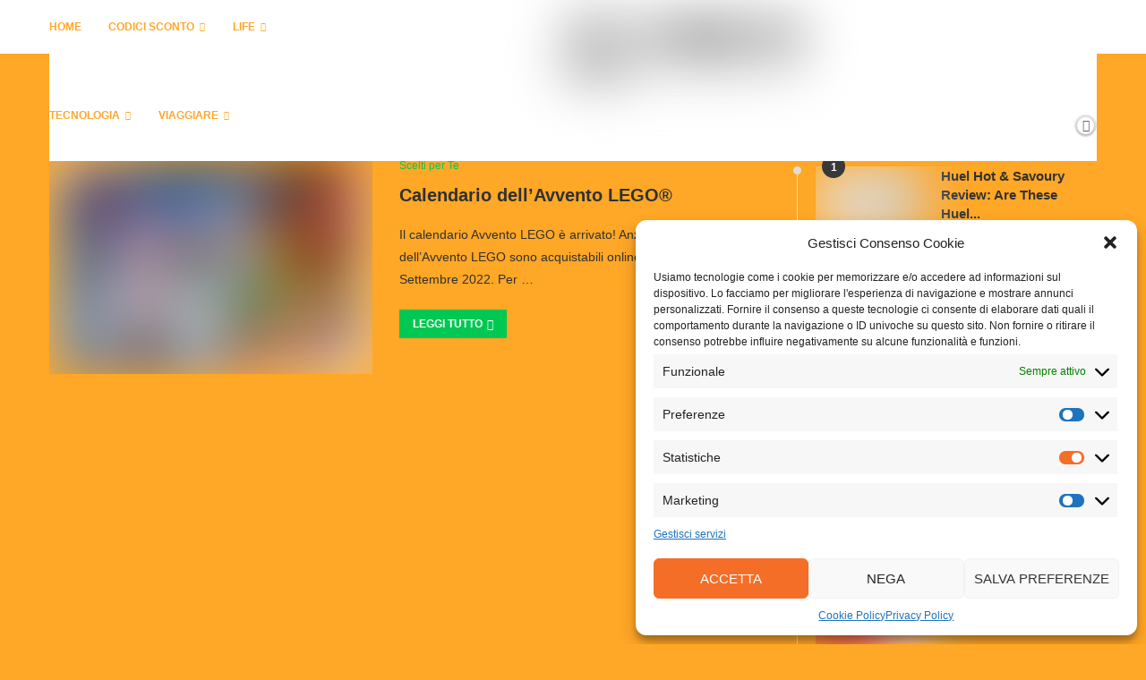

--- FILE ---
content_type: text/html; charset=utf-8
request_url: https://www.google.com/recaptcha/api2/aframe
body_size: 264
content:
<!DOCTYPE HTML><html><head><meta http-equiv="content-type" content="text/html; charset=UTF-8"></head><body><script nonce="qtSfpuJ7xIblFJb8GFADGw">/** Anti-fraud and anti-abuse applications only. See google.com/recaptcha */ try{var clients={'sodar':'https://pagead2.googlesyndication.com/pagead/sodar?'};window.addEventListener("message",function(a){try{if(a.source===window.parent){var b=JSON.parse(a.data);var c=clients[b['id']];if(c){var d=document.createElement('img');d.src=c+b['params']+'&rc='+(localStorage.getItem("rc::a")?sessionStorage.getItem("rc::b"):"");window.document.body.appendChild(d);sessionStorage.setItem("rc::e",parseInt(sessionStorage.getItem("rc::e")||0)+1);localStorage.setItem("rc::h",'1769915169919');}}}catch(b){}});window.parent.postMessage("_grecaptcha_ready", "*");}catch(b){}</script></body></html>